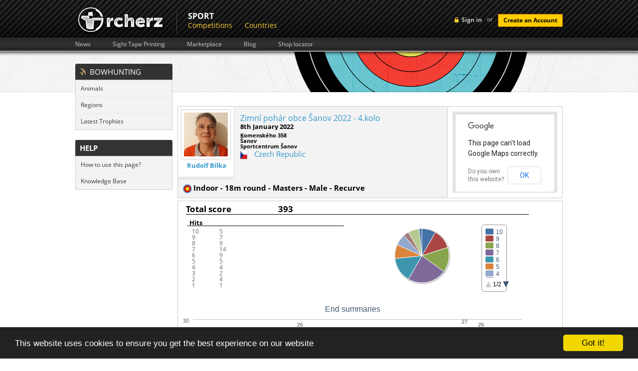

--- FILE ---
content_type: text/html; charset=UTF-8
request_url: https://www.rcherz.com/en/results/vip?id=17359635298
body_size: 16605
content:
<!DOCTYPE html>
<html xmlns="http://www.w3.org/1999/xhtml" xmlns:fb="http://www.facebook.com/2008/fbml" xmlns:og="http://ogp.me/ns#"
      xml:lang="en" lang="en">
	<head>
		<meta http-equiv="Content-Type" content="text/html; charset=utf-8"/>
		<meta name="language" content="en"/>
		
		<!-- google fonts -->
		<style type='text/css'>
            @font-face {
                font-family: 'Open Sans';
                font-style: normal;
                font-weight: 400;
                src: local('Open Sans'), local('OpenSans'), url(/fonts/OpenSans7.woff) format('woff');
            }
            @font-face {
                font-family: 'Open Sans';
                font-style: normal;
                font-weight: 700;
                src: local('Open Sans Bold'), local('OpenSans-Bold'), url(/fonts/OpenSans7Bold.woff) format('woff');
            }
            @font-face {
                font-family: 'Open Sans';
                font-style: italic;
                font-weight: 400;
                src: local('Open Sans Italic'), local('OpenSans-Italic'), url(/fonts/OpenSans7Italic.woff) format('woff');
            }
        </style>

		
		<!-- main css -->
		<link rel="stylesheet" type="text/css" href="https://www.rcherz.com/css/main.css?v1.0.27" media="screen"/>

                    <link rel="stylesheet" type="text/css" href="https://www.rcherz.com/css/main/administration.css?v1.0.8" />
        
        
                    <link rel="stylesheet" type="text/css" href="https://www.rcherz.com/css/main/results.css?v1.0.3" />
        
		<!-- favicon -->
		<link rel="shortcut icon" href="https://www.rcherz.com/images/favicon.ico"/>

		<!-- js -->
		<script type="text/javascript" src="https://www.rcherz.com/js/rcherz/compatibility.min.js"></script>
		        <meta
			property="og:description"
			content="Result :  - Zimní pohár obce Šanov 2022 - 4.kolo | Zimní pohár obce Šanov 2022 - 4.kolo | 2022-01-08 00:00:00"
		/>
		<meta
			property="og:image"
			content="http://www.rcherz.com/images/rcherz_share_logo.jpg"
		/>

		<link rel="stylesheet" type="text/css" href="/assets/5ea59731/heatmap.css" />
<link rel="stylesheet" type="text/css" href="/assets/2512b835/loginWidget.css" />
<link rel="stylesheet" type="text/css" href="/assets/6f9c7c47/jui/css/base/jquery-ui.css" />
<link rel="stylesheet" type="text/css" href="/assets/bb79b131/leftMenu.css" />
<script type="text/javascript" src="/assets/6f9c7c47/jquery.js"></script>
<script type="text/javascript" src="/assets/6f9c7c47/jui/js/jquery-ui.min.js"></script>
<script type="text/javascript" src="https://maps.googleapis.com/maps/api/js?sensor=false"></script>
<script type="text/javascript" src="/js/googleMaps/universalMap.min.js"></script>
<script type="text/javascript" src="/assets/5ea59731/js/heatmap.js"></script>
<script type="text/javascript" src="/js/target/raphael.min.js"></script>
<script type="text/javascript" src="/assets/5ea59731/js/highstock.js"></script>
<title> - Zimní pohár obce Šanov 2022 - 4.kolo - rcherz.com</title>

                
		<!-- social networks, trackers -->
		<link href="https://plus.google.com/103990505725928855590/" rel="publisher"/>
		<script type="text/javascript">
			var _gaq = _gaq || [];
			_gaq.push(['_setAccount', 'UA-25943643-1']);
			_gaq.push(['_trackPageview']);

			(function () {
				var ga = document.createElement('script');
				ga.type = 'text/javascript';
				ga.async = true;
				ga.src = ('https:' == document.location.protocol ? 'https://ssl' : 'http://www') + '.google-analytics.com/ga.js';
				var s = document.getElementsByTagName('script')[0];
				s.parentNode.insertBefore(ga, s);
			})();
		</script>

					<!-- Begin Cookie Consent plugin by Silktide - http://silktide.com/cookieconsent -->
			<script type="text/javascript">
				window.cookieconsent_options = {"message":"This website uses cookies to ensure you get the best experience on our website","dismiss":"Got it!","learnMore":"More info","link":null,"theme":"dark-bottom"};
			</script>
			<script type="text/javascript" src="//cdnjs.cloudflare.com/ajax/libs/cookieconsent2/1.0.9/cookieconsent.min.js"></script>
			<!-- End Cookie Consent plugin -->
				</head>
		<body id="resultsVip" class="notLogged adminLayoutWrapper ">
                <script type="text/javascript">
            if(window.rcherzParams === undefined){window.rcherzParams = {}}
                    </script>
                <div id="header"><!-- header start -->
			<div class="top_header"><!-- top header section start -->
    <div class="grid_wrapper">
        <div class="loginBlock right">
            	<!-- sign in button -->
	<div id="loginMenuToggle" class="headerLoginLink left">Sign in</div>
	<script type="text/javascript">
		$('#loginMenuToggle').click(function(){
            $('#signup').slideUp();
			$('#loginForm').toggle();
		});

		// prevent chrome from yellowing input boxes
		if (navigator.userAgent.toLowerCase().indexOf("chrome") >= 0)
		{
			var _interval = window.setInterval(function ()
			{
				var autofills = $('input:-webkit-autofill');
				if (autofills.length > 0)
				{
					window.clearInterval(_interval); // stop polling
					autofills.each(function()
					{
						var clone = $(this).clone(true, true);
						$(this).after(clone).remove();
					});
				}
			}, 20);                                               
		}
	</script>
    <!-- login form -->
    <div id="loginForm" class="hidden left">
        <div class="topTriangle"></div>
        <form action="/en/site/login" method="post" class="left">
                        <fieldset>
                <label>Email:</label>
                <input class="input png_bg " type="text" name="LoginForm[email]" id="LoginForm_email" value="" />
                <label>Password:</label>
                <input class="input png_bg " type="password" name="LoginForm[password]" value="" />
                                <input class="cButton" type="submit" id="login-button-top" name="login" value="login" />
                <img class="separator" src="/images/loginFormSeparator.png" alt="separator" />
                <!-- password recovery -->
                <a href="/en/users/resetPassword" class="passReset left">
                    <img src="/images/icons/reset.png" alt="reset password" />
                    Lost password recovery                </a>
            </fieldset>
        </form>
        <img class="separator" src="/images/loginFormSeparator.png" alt="separator" />
        <span class="separatorText left">or</span>
        <!-- facebook login API -->
                <script src="http://connect.facebook.net/en_US/all.js?1768946493"></script>
        <a id="fbLoginLink" href="#" onclick="return performSecureFbLogin();" class="left fblogin png_bg"></a>
    </div>
	<!-- create account button -->
	<span class="loginSeparator left"> or </span>
	<a class="cButton left" onclick="showSignUpForm();">Create an Account</a>

    <!--  Sign Up  -->
    <div id="signUpWrapper">
        <div id="signup" class="right clearfix">
            <img class="left signup-ico" src="/images/signup-ico.png" alt="" />
            <p class="left"><strong class="tk-museo-sans">Sign Up Today. It's Free!</strong></p>
            <div id="signUpCloseBtn"></div>

            <form class="left clearfix" id="RegistrationForm" action="/en/results/vip?id=17359635298" method="post">            <a href="javascript:void(0);" class="ref-fb" onclick="$('#fbSignUpDialog').dialog('open');"></a>
            <div id="fbSignUpDialog">
            <iframe src="https://www.facebook.com/plugins/registration.php?client_id=210051962387280&redirect_uri=http%3A%2F%2Frcherz.com%2Fen%2Fsite%2FfbRegister&fields=[{'name':'name'},{'name':'email'},{'name':'password'},{'name':'location'},{'name':'gender'},{'name':'birthday'}]"
                    scrolling="auto"
                    frameborder="no"
                    style="border:none"
                    allowTransparency="true"
                    width="100%"
                    height="350">
            </iframe>
            </div>
            <p class="createacc">Or create an account</p>

            
            <label for="Users_email" class="required">Email <span class="required">*</span></label>            <input name="Users[email]" id="Users_email" type="text" />
            <label for="Users_password" class="required">Password <span class="required">*</span></label>            <input name="Users[password]" id="Users_password" type="password" />
            <label for="Users_first_name" class="required">Name <span class="required">*</span></label>            <input name="Users[first_name]" id="Users_first_name" type="text" />
            <label for="Users_last_name" class="required">Surname <span class="required">*</span></label>            <input name="Users[last_name]" id="Users_last_name" type="text" />
            <label for="Users_birth_date">Birthdate</label>            <div style="float:left;margin:10px 10px 10px 10px;">
                <select name="Users[birth_day]" id="Users_birth_day">
<option value="0"></option>
<option value="01">01</option>
<option value="02">02</option>
<option value="03">03</option>
<option value="04">04</option>
<option value="05">05</option>
<option value="06">06</option>
<option value="07">07</option>
<option value="08">08</option>
<option value="09">09</option>
<option value="10">10</option>
<option value="11">11</option>
<option value="12">12</option>
<option value="13">13</option>
<option value="14">14</option>
<option value="15">15</option>
<option value="16">16</option>
<option value="17">17</option>
<option value="18">18</option>
<option value="19">19</option>
<option value="20">20</option>
<option value="21">21</option>
<option value="22">22</option>
<option value="23">23</option>
<option value="24">24</option>
<option value="25">25</option>
<option value="26">26</option>
<option value="27">27</option>
<option value="28">28</option>
<option value="29">29</option>
<option value="30">30</option>
<option value="31">31</option>
</select>                <select name="Users[birth_month]" id="Users_birth_month">
<option value="" selected="selected"></option>
<option value="01">January</option>
<option value="02">February</option>
<option value="03">March</option>
<option value="04">April</option>
<option value="05">May</option>
<option value="06">June</option>
<option value="07">July</option>
<option value="08">August</option>
<option value="09">September</option>
<option value="10">October</option>
<option value="11">November</option>
<option value="12">December</option>
</select>                <select name="Users[birth_year]" id="Users_birth_year">
<option value="0"></option>
<option value="2026">2026</option>
<option value="2025">2025</option>
<option value="2024">2024</option>
<option value="2023">2023</option>
<option value="2022">2022</option>
<option value="2021">2021</option>
<option value="2020">2020</option>
<option value="2019">2019</option>
<option value="2018">2018</option>
<option value="2017">2017</option>
<option value="2016">2016</option>
<option value="2015">2015</option>
<option value="2014">2014</option>
<option value="2013">2013</option>
<option value="2012">2012</option>
<option value="2011">2011</option>
<option value="2010">2010</option>
<option value="2009">2009</option>
<option value="2008">2008</option>
<option value="2007">2007</option>
<option value="2006">2006</option>
<option value="2005">2005</option>
<option value="2004">2004</option>
<option value="2003">2003</option>
<option value="2002">2002</option>
<option value="2001">2001</option>
<option value="2000">2000</option>
<option value="1999">1999</option>
<option value="1998">1998</option>
<option value="1997">1997</option>
<option value="1996">1996</option>
<option value="1995">1995</option>
<option value="1994">1994</option>
<option value="1993">1993</option>
<option value="1992">1992</option>
<option value="1991">1991</option>
<option value="1990">1990</option>
<option value="1989">1989</option>
<option value="1988">1988</option>
<option value="1987">1987</option>
<option value="1986">1986</option>
<option value="1985">1985</option>
<option value="1984">1984</option>
<option value="1983">1983</option>
<option value="1982">1982</option>
<option value="1981">1981</option>
<option value="1980">1980</option>
<option value="1979">1979</option>
<option value="1978">1978</option>
<option value="1977">1977</option>
<option value="1976">1976</option>
<option value="1975">1975</option>
<option value="1974">1974</option>
<option value="1973">1973</option>
<option value="1972">1972</option>
<option value="1971">1971</option>
<option value="1970">1970</option>
<option value="1969">1969</option>
<option value="1968">1968</option>
<option value="1967">1967</option>
<option value="1966">1966</option>
<option value="1965">1965</option>
<option value="1964">1964</option>
<option value="1963">1963</option>
<option value="1962">1962</option>
<option value="1961">1961</option>
<option value="1960">1960</option>
<option value="1959">1959</option>
<option value="1958">1958</option>
<option value="1957">1957</option>
<option value="1956">1956</option>
<option value="1955">1955</option>
<option value="1954">1954</option>
<option value="1953">1953</option>
<option value="1952">1952</option>
<option value="1951">1951</option>
<option value="1950">1950</option>
<option value="1949">1949</option>
<option value="1948">1948</option>
<option value="1947">1947</option>
<option value="1946">1946</option>
<option value="1945">1945</option>
<option value="1944">1944</option>
<option value="1943">1943</option>
<option value="1942">1942</option>
<option value="1941">1941</option>
<option value="1940">1940</option>
<option value="1939">1939</option>
<option value="1938">1938</option>
<option value="1937">1937</option>
<option value="1936">1936</option>
<option value="1935">1935</option>
<option value="1934">1934</option>
<option value="1933">1933</option>
<option value="1932">1932</option>
<option value="1931">1931</option>
<option value="1930">1930</option>
<option value="1929">1929</option>
<option value="1928">1928</option>
<option value="1927">1927</option>
<option value="1926">1926</option>
</select>            </div>
            <div class="clear"></div>

            <div class="gender">
                <label for="Users_gender_id" class="required">Gender <span class="required">*</span></label>                <input id="ytUsers_gender_id" type="hidden" value="" name="Users[gender_id]" /><span id="Users_gender_id"><input id="Users_gender_id_0" value="1" type="radio" name="Users[gender_id]" /> <label for="Users_gender_id_0">Male</label>&nbsp;&nbsp;<input id="Users_gender_id_1" value="2" type="radio" name="Users[gender_id]" /> <label for="Users_gender_id_1">Female</label></span>            </div>

            <label for="Users_country_code">Country</label>            <div class="countrySelect">
                <select name="Users[country_code]" id="Users_country_code">
<option value="ad">Andorra</option>
<option value="ae">United Arab Emirates</option>
<option value="af">Afghanistan</option>
<option value="ag">Antigua And Barbuda</option>
<option value="ai">Anguilla</option>
<option value="al">Albania</option>
<option value="am">Armenia</option>
<option value="an">Netherlands Antilles</option>
<option value="ao">Angola</option>
<option value="aq">Antarctica</option>
<option value="ar">Argentina</option>
<option value="as">American Samoa</option>
<option value="at">Austria</option>
<option value="au">Australia</option>
<option value="aw">Aruba</option>
<option value="az">Azerbaijan</option>
<option value="ba">Bosnia And Herzegowina</option>
<option value="bb">Barbados</option>
<option value="bd">Bangladesh</option>
<option value="be">Belgium</option>
<option value="bf">Burkina Faso</option>
<option value="bg">Bulgaria</option>
<option value="bh">Bahrain</option>
<option value="bi">Burundi</option>
<option value="bj">Benin</option>
<option value="bm">Bermuda</option>
<option value="bn">Brunei Darussalam</option>
<option value="bo">Bolivia</option>
<option value="br">Brazil</option>
<option value="bs">Bahamas</option>
<option value="bt">Bhutan</option>
<option value="bv">Bouvet Island</option>
<option value="bw">Botswana</option>
<option value="by">Belarus</option>
<option value="bz">Belize</option>
<option value="ca">Canada</option>
<option value="cc">Cocos (Keeling) Islands</option>
<option value="cd">Congo, The Democratic Republic Of The</option>
<option value="cf">Central African Republic</option>
<option value="cg">Congo</option>
<option value="ch">Switzerland</option>
<option value="ci">Ivory Coast</option>
<option value="ck">Cook Islands</option>
<option value="cl">Chile</option>
<option value="cm">Cameroon</option>
<option value="cn">China</option>
<option value="co">Colombia</option>
<option value="cr">Costa Rica</option>
<option value="cu">Cuba</option>
<option value="cv">Cape Verde</option>
<option value="cx">Christmas Island</option>
<option value="cy">Cyprus</option>
<option value="cz">Czech Republic</option>
<option value="de">Germany</option>
<option value="dj">Djibouti</option>
<option value="dk">Denmark</option>
<option value="dm">Dominica</option>
<option value="do">Dominican Republic</option>
<option value="dz">Algeria</option>
<option value="ec">Ecuador</option>
<option value="ee">Estonia</option>
<option value="eg">Egypt</option>
<option value="eh">Western Sahara</option>
<option value="er">Eritrea</option>
<option value="es">Spain</option>
<option value="et">Ethiopia</option>
<option value="fi">Finland</option>
<option value="fj">Fiji</option>
<option value="fk">Falkland Islands (Malvinas)</option>
<option value="fm">Micronesia, Federated States Of</option>
<option value="fo">Faroe Islands</option>
<option value="fr">France</option>
<option value="fx">France, Metropolitan</option>
<option value="ga">Gabon</option>
<option value="gb">Great Britain</option>
<option value="gd">Grenada</option>
<option value="ge">Georgia</option>
<option value="gf">French Guiana</option>
<option value="gh">Ghana</option>
<option value="gi">Gibraltar</option>
<option value="gl">Greenland</option>
<option value="gm">Gambia</option>
<option value="gn">Guinea</option>
<option value="gp">Guadeloupe</option>
<option value="gq">Equatorial Guinea</option>
<option value="gr">Greece</option>
<option value="gs">South Georgia, South Sandwich Islands</option>
<option value="gt">Guatemala</option>
<option value="gu">Guam</option>
<option value="gw">Guinea-Bissau</option>
<option value="gy">Guyana</option>
<option value="hk">Hong Kong</option>
<option value="hm">Heard And Mc Donald Islands</option>
<option value="hn">Honduras</option>
<option value="hr">Croatia (Hrvatska)</option>
<option value="ht">Haiti</option>
<option value="hu">Hungary</option>
<option value="id">Indonesia</option>
<option value="ie">Ireland</option>
<option value="il">Israel</option>
<option value="in">India</option>
<option value="io">British Indian Ocean Territory</option>
<option value="iq">Iraq</option>
<option value="ir">Iran (Islamic Republic Of)</option>
<option value="is">Iceland</option>
<option value="it">Italy</option>
<option value="jm">Jamaica</option>
<option value="jo">Jordan</option>
<option value="jp">Japan</option>
<option value="ke">Kenya</option>
<option value="kg">Kyrgyzstan</option>
<option value="kh">Cambodia</option>
<option value="ki">Kiribati</option>
<option value="km">Comoros</option>
<option value="kn">Saint Kitts And Nevis</option>
<option value="kp">North Korea</option>
<option value="kr">Korea, Republic Of</option>
<option value="kw">Kuwait</option>
<option value="ky">Cayman Islands</option>
<option value="kz">Kazakhstan</option>
<option value="la">Laos</option>
<option value="lb">Lebanon</option>
<option value="lc">Saint Lucia</option>
<option value="li">Liechtenstein</option>
<option value="lk">Sri Lanka</option>
<option value="lr">Liberia</option>
<option value="ls">Lesotho</option>
<option value="lt">Lithuania</option>
<option value="lu">Luxembourg</option>
<option value="lv">Latvia</option>
<option value="ly">Libyan Arab Jamahiriya</option>
<option value="ma">Morocco</option>
<option value="mc">Monaco</option>
<option value="md">Moldova, Republic Of</option>
<option value="mg">Madagascar</option>
<option value="mh">Marshall Islands</option>
<option value="mk">Macedonia, Former Yugoslav Republic Of</option>
<option value="ml">Mali</option>
<option value="mm">Myanmar</option>
<option value="mn">Mongolia</option>
<option value="mng">Montenegro</option>
<option value="mo">Macau</option>
<option value="mp">Northern Mariana Islands</option>
<option value="mq">Martinique</option>
<option value="mr">Mauritania</option>
<option value="ms">Montserrat</option>
<option value="mt">Malta</option>
<option value="mu">Mauritius</option>
<option value="mv">Maldives</option>
<option value="mw">Malawi</option>
<option value="mx">Mexico</option>
<option value="my">Malaysia</option>
<option value="mz">Mozambique</option>
<option value="na">Namibia</option>
<option value="nc">New Caledonia</option>
<option value="ne">Niger</option>
<option value="nf">Norfolk Island</option>
<option value="ng">Nigeria</option>
<option value="ni">Nicaragua</option>
<option value="nl">Netherlands</option>
<option value="no">Norway</option>
<option value="np">Nepal</option>
<option value="nr">Nauru</option>
<option value="nu">Niue</option>
<option value="nz">New Zealand</option>
<option value="om">Oman</option>
<option value="pa">Panama</option>
<option value="pe">Peru</option>
<option value="pf">French Polynesia</option>
<option value="pg">Papua New Guinea</option>
<option value="ph">Philippines</option>
<option value="pk">Pakistan</option>
<option value="pl">Poland</option>
<option value="pm">St. Pierre And Miquelon</option>
<option value="pn">Pitcairn</option>
<option value="pr">Puerto Rico</option>
<option value="pt">Portugal</option>
<option value="pw">Palau</option>
<option value="py">Paraguay</option>
<option value="qa">Qatar</option>
<option value="re">Reunion</option>
<option value="ro">Romania</option>
<option value="rs">Republic of Serbia</option>
<option value="ru">Russian Federation</option>
<option value="rw">Rwanda</option>
<option value="sa">Saudi Arabia</option>
<option value="sb">Solomon Islands</option>
<option value="sc">Seychelles</option>
<option value="Sco">Scotland</option>
<option value="sd">Sudan</option>
<option value="se">Sweden</option>
<option value="sg">Singapore</option>
<option value="sh">St. Helena</option>
<option value="si">Slovenia</option>
<option value="sj">Svalbard And Jan Mayen Islands</option>
<option value="sk">Slovakia (Slovak Republic)</option>
<option value="sl">Sierra Leone</option>
<option value="sm">San Marino</option>
<option value="sn">Senegal</option>
<option value="so">Somalia</option>
<option value="sr">Suriname</option>
<option value="st">Sao Tome And Principe</option>
<option value="sv">El Salvador</option>
<option value="sy">Syrian Arab Republic</option>
<option value="sz">Swaziland</option>
<option value="tc">Turks And Caicos Islands</option>
<option value="td">Chad</option>
<option value="tf">French Southern Territories</option>
<option value="tg">Togo</option>
<option value="th">Thailand</option>
<option value="tj">Tajikistan</option>
<option value="tk">Tokelau</option>
<option value="tm">Turkmenistan</option>
<option value="tn">Tunisia</option>
<option value="to">Tonga</option>
<option value="tp">East Timor</option>
<option value="tr">Turkey</option>
<option value="tt">Trinidad And Tobago</option>
<option value="tv">Tuvalu</option>
<option value="tw">Taiwan</option>
<option value="tz">Tanzania, United Republic Of</option>
<option value="ua">Ukraine</option>
<option value="ug">Uganda</option>
<option value="uk">United Kingdom</option>
<option value="um">United States Minor Outlying Islands</option>
<option value="us" selected="selected">United States</option>
<option value="uy">Uruguay</option>
<option value="uz">Uzbekistan</option>
<option value="va">Holy See (Vatican City State)</option>
<option value="vc">Saint Vincent And The Grenadines</option>
<option value="ve">Venezuela</option>
<option value="vg">Virgin Islands (British)</option>
<option value="vi">Virgin Islands (U.S.)</option>
<option value="vn">Viet Nam</option>
<option value="vu">Vanuatu</option>
<option value="Wal">Wales</option>
<option value="wf">Wallis And Futuna Islands</option>
<option value="ws">Samoa</option>
<option value="ye">Yemen</option>
<option value="yt">Mayotte</option>
<option value="za">South Africa</option>
<option value="zm">Zambia</option>
<option value="zw">Zimbabwe</option>
</select>            </div>

            <div class="clear"></div>

            <div class="clear"></div>

            <img style="margin-left: 110px;" id="yw0" src="/en/site/captcha?v=696ffb3d8d6a6" alt="" />            <div class="clear"></div>
            <label for="Users_verifyCode">Verify Code</label>            <input name="Users[verifyCode]" id="Users_verifyCode" type="text" />
            <div class="clear" style="margin-top:15px;">
                <input class="create-submit" type="submit" name="submit" value="" />
            </div>
            </form>
            <script type="text/javascript">

                
                $(document).ready(function(){
                    $("#RegistrationForm").bind("submit.tracking", function(){
                        var push = _gaq.push(['_trackEvent', 'Users', 'Signup', $("#Users_first_name").val() + " " + $("#Users_last_name").val()]);
                        if(console && push === 0){
                            console.log("report tracking : Users->Signup = " + $("#Users_first_name").val() + " " + $("#Users_last_name").val());
                        }
                    });
                });

                $('#signUpCloseBtn').click(function() {
                    $('#signup').slideUp();
                });

                            </script>
        </div>
    </div><!-- Sign Up -->


    <script type="text/javascript">

        $(document).ready(function(){
            $("#login-button-top").bind("click.tracking", function(){
                var push = _gaq.push(['_trackEvent', 'Users', 'Login', $("#LoginForm_email").val() ]);
                if(console && push === 0){
                    console.log("report tracking : Users->Login = " + $("#LoginForm_email").val());
                }
            });
        });

        function performSecureFbLogin(){

            $('#fbLoginLink').addClass('waiting');

            var src = 'http://www.facebook.com/dialog/oauth?client_id=210051962387280&redirect_uri=https%3A%2F%2Fwww.rcherz.com%2Fen%2Fsite%2FfbLogin&scope=email,publish_actions&state=';

            $.ajax({
                url: '/en/site/getCSRFCode',
                type: 'GET',
                success : function(data){
                    data = $.parseJSON(data);
                    src += data.CSRFCode;
                    window.location.replace(src);
                }
            });

            return false;
        }

        function showSignUpForm(){
            var form = $('#signup');
            if (!form.is(":visible")){
                form.slideDown();
            }
            else{
                form.slideUp();
            }
        }

    </script>

    
        </div>
                <a href="/en/site/index" class="logo left">
            <img src="/images/logo.png" alt="archery friends logo"/>
        </a>
        <ul class="upperMenu left">
                <div class="section">
	    <div class="name">
            Sport        </div>
		<div class="items">
            <li><a href="https://frontend.rcherz.com/competitions/list">Competitions</a></li><li><a href="/en/countries/list">Countries</a></li>		</div>
	</div>
            </ul>
        <div class="clear"></div>
    </div>
    </div><!-- top header section end -->

<div class="bottom_header"><!-- lower header section start -->
    <div class="grid_wrapper">
        <ul class="upperSubMenu left clearfix">
    <li>
        <a href="/en/news/index">News</a>
    </li>
    <li>
        <a href="/en/calculators/sightTapes">Sight Tape Printing</a>
    </li>
    <li>
        <a href="/en/ads/list">Marketplace</a>
    </li>
    <li>
        <a href="/en/blogs/index">Blog</a>
    </li>
    <li>
        <a href="/en/archeryShop/list">Shop locator</a>
    </li>
</ul>
        <div class="clear"></div>
    </div>
</div><!-- lower header section end -->			<div class="clear"></div>
		</div><!-- header end -->
		<div class="main_content"><!-- content start -->
			<div class="grid_wrapper">

                                    <div class="leftColumn">
                        
<div id="leftMenu" class="leftMenuWrapper">
			<div class="leftMenu">
									<div class="header">
						<div></div>					</div>
								<div class="content">
			    			            <div class="section"><div id="bowHuntingMenuField">Bowhunting</div></div>
			        			        	<ul>
			            				                	<li>
			                		<a href="/en/bowhunter/searchAnimals">Animals</a>			                	</li>
			                    			                	<li>
			                		<a href="/en/bowhunter/regions">Regions</a>			                	</li>
			                    			                	<li>
			                		<a href="/en/bowhunter/latestTrophies">Latest Trophies</a>			                	</li>
			                    			            </ul>
			            			            <div class="section">help</div>
			        			        	<ul>
			            				                	<li>
			                		<a href="http://rcherz.ladesk.com/984850-Results" target="_blank">How to use this page?</a>			                	</li>
			                    			                	<li>
			                		<a href="http://rcherz.ladesk.com/" target="_blank">Knowledge Base</a>			                	</li>
			                    			            </ul>
			            			</div>
		</div>
				<div class="leftMenu">
							<div class="content">
			    			</div>
		</div>
		</div>


                    </div>
                    <div class="rightColumn">
                
                
<div class="competition_info_wrapper" xmlns="http://www.w3.org/1999/html">

    <div class="basicInfo">
        <div class="left">
            <div class="photo">
                                <a href=""
                   rel="gallery">
                    <img itemprop="image"
                         src="/images/profilePhotos/medium-dd38becf-c0561ddf6fdeb042c7f5570e2c0a44d0.jpg"
                         alt="Rudolf Bilka"/>
                </a>
                <a href="/en/users/viewProfile/dd38becf/rudolf_bilka"
                   class="name">Rudolf Bilka</a>
            </div>
            <div class="info">
                <div class="competition_name">
                    <a href="/en/competitions/detail/12144/Zimni_pohar_obce_Sanov_2022___4kolo">Zimní pohár obce Šanov 2022 - 4.kolo</a>                </div>
                <div class="date">
                    8th January 2022                </div>
                <div class="address">
                    Komenského 358<br />Šanov<br />Sportcentrum Šanov                </div>
                                    <div class="country item">
                        <img
                            src="/images/flags/cz.png"
                            alt="cz" class="flag"/>
                        <a href="/en/countries/detail/cz/Czech_Republic">Czech Republic</a>                    </div>
                    <div class="address">
                                            </div>
                                </div>
            <div class="clear"></div>
            <div class="category">
                <strong>
                                        <img
                        src="/images/icons/disciplines/1.png"/>
                    Indoor - 18m round - Masters - Male - Recurve                </strong>
            </div>
        </div>
                <div class="right">
            <div id="map_canvas" style="width: 100%; height: 100%;"></div>
        </div>
                <div class="clearfix"></div>
    </div>
    <div class="clearfix"></div>

</div>
<div class="full_results_wrapper">
    <div class="summary_wrapper">
        <div class="summary_header">
            <div class="final_result_label">
                Total score            </div>
            <div class="final_result_value">
                393            </div>
            <div class="average_group_size">

            </div>
            <div class="clearfix"></div>
        </div>
        <div class="summary_body">
            <div class="summary_hits_counter">
                <div class="hits_counter_header">
                    Hits                </div>
                <div class="all_hits_table"></div>
            </div>
            <div class="all_hits_chart"></div>
        </div>
        <div class="clearfix"></div>
        <div class="summary_footer"></div>
        <div class="clearfix"></div>
    </div>
    
<div class="day_wrapper">
    <div class="distance_wrapper">
    <div class="distance_header">
        <div class="distance_name">
            Day 1,&nbsp;18m        </div>
        <div class="distance_score">
            193 points        </div>
        <div class="group_size">

        </div>
        <div class="clearfix"></div>
    </div>
    <div class="clearfix"></div>
    <div class="distance_body">
        <div class="distance_main_heatmap">
            <div class="distance_name_small">
                Day 1,&nbsp;18m            </div>
            <div class="distance_main_heatmap_widget_wrapper">
                
<script type="text/javascript">
    function initTargetheatmap_477(scaleDown) {


        var paper_size = 360 / 2;
        var cx = paper_size / 2;
        var cy = paper_size / 2;

        var paper = Raphael(document.getElementById("heatmap_477"), paper_size, paper_size);
        var c = null;
            c = paper.circle(cx, cy, 200* scaleDown );
        c.attr("fill", "white");
        c.attr("stroke", "black");

        c.attr("fill-opacity", 0.65);
        c.attr("opacity", 0.65);
                c = paper.circle(cx, cy, 180* scaleDown );
        c.attr("fill", "white");
        c.attr("stroke", "black");

        c.attr("fill-opacity", 0.65);
        c.attr("opacity", 0.65);
                c = paper.circle(cx, cy, 160* scaleDown );
        c.attr("fill", "black");
        c.attr("stroke", "black");

        c.attr("fill-opacity", 0.65);
        c.attr("opacity", 0.65);
                c = paper.circle(cx, cy, 140* scaleDown );
        c.attr("fill", "black");
        c.attr("stroke", "white");

        c.attr("fill-opacity", 0.65);
        c.attr("opacity", 0.65);
                c = paper.circle(cx, cy, 120* scaleDown );
        c.attr("fill", "blue");
        c.attr("stroke", "black");

        c.attr("fill-opacity", 0.65);
        c.attr("opacity", 0.65);
                c = paper.circle(cx, cy, 100* scaleDown );
        c.attr("fill", "blue");
        c.attr("stroke", "black");

        c.attr("fill-opacity", 0.65);
        c.attr("opacity", 0.65);
                c = paper.circle(cx, cy, 80* scaleDown );
        c.attr("fill", "red");
        c.attr("stroke", "white");

        c.attr("fill-opacity", 0.65);
        c.attr("opacity", 0.65);
                c = paper.circle(cx, cy, 60* scaleDown );
        c.attr("fill", "red");
        c.attr("stroke", "black");

        c.attr("fill-opacity", 0.65);
        c.attr("opacity", 0.65);
                c = paper.circle(cx, cy, 40* scaleDown );
        c.attr("fill", "yellow");
        c.attr("stroke", "black");

        c.attr("fill-opacity", 0.65);
        c.attr("opacity", 0.65);
                c = paper.circle(cx, cy, 20* scaleDown );
        c.attr("fill", "yellow");
        c.attr("stroke", "black");

        c.attr("fill-opacity", 0.65);
        c.attr("opacity", 0.65);
        

        }

    function initHeatMapheatmap_477(scaleDown) {
        var heatMap = h337.create({"element":document.getElementById("heatmap_477"), "radius":15, "visible":true});
        var max = 100;
        var point_val = max / 2;
        var paper_size = 360 / 2;
        var cx = paper_size / 2;
        var cy = paper_size / 2;
        var test = { max:max, data:[
                ]};

        heatMap.store.setDataSet(test);
    }

    function markGroupsheatmap_477(scaleDown){
        var paper_size = 360 / 2;;
        var cx = paper_size / 2;
        var cy = paper_size / 2;
        var paper = Raphael(document.getElementById("heatmap_477"), paper_size, paper_size);
        var c = paper.circle(cx + 0*scaleDown  , cy + 0*
        scaleDown  , 0*scaleDown  );
        c.attr("stroke", "black");
        c.attr("stroke-width", 2);
    }

    function correctZOrderheatmap_477(scaleDown){

        var container = $('#heatmap_477');
        var canvas = container.find('canvas');
        canvas.css('z-index','100');
        canvas.remove();
        container.append(canvas);
        var marker = container.find('svg').first();
        marker.css('position','absolute');
        marker.css('z-index','101');
    }

    jQuery(document).ready(function () {
        var scaleDown = 2;
       scaleDown = 0.3/scaleDown;        initTargetheatmap_477(scaleDown);
        initHeatMapheatmap_477(scaleDown);
        markGroupsheatmap_477(scaleDown);
        correctZOrderheatmap_477(scaleDown);
    });
</script>


<div id="heatmap_477" style="float:left; position: relative; ">
</div>
            </div>
            <script type="text/javascript">
                $(".group_size:last").html('&nbsp;');
            </script>
        </div>
        <div class="hits_counter_wrapper">
            <div class="hits_counter_header">
                Hits            </div>
            <div class="hits_counts">
                <table class="hits_table">
                    <tr><td>10</td><td>3</td></tr><tr><td>9</td><td>3</td></tr><tr><td>8</td><td>4</td></tr><tr><td>7</td><td>5</td></tr><tr><td>6</td><td>6</td></tr><tr><td>5</td><td>4</td></tr><tr><td>4</td><td>1</td></tr><tr><td>3</td><td>1</td></tr><tr><td>2</td><td>3</td></tr>                </table>
            </div>
            <div class="hits_chart">
                
<script type="text/javascript">

    $(function () {
        var chart;
        $(document).ready(function () {


            // Build the chart
            chart = new Highcharts.Chart({
                chart:{
                    renderTo:"hit_chart_477",
                    plotBackgroundColor:null,
                    plotBorderWidth:null,
                    plotShadow:false,
                    height: 180,
                    width :140,
                    spacingTop: 0
                },
                tooltip:{
                    formatter: function() {
                        return '<b>'+ this.point.name +'</b>: '+ this.y + ' ('+ this.percentage.toPrecision(2) +' % )';
                    }
                },
                title:{
                    text:null
                },
                plotOptions:{
                    pie:{
                        allowPointSelect:false,
                        cursor:'pointer',
                        dataLabels:{
                            enabled:false
                        },
                        showInLegend: true
                    }

                },
                credits :{
                  enabled: false
                },
                series:[
                    {
                        type:'pie',
                        name:'Details',
                        data:[
                        [ '10'  , 3 ],
[ '9'  , 3 ],
[ '8'  , 4 ],
[ '7'  , 5 ],
[ '6'  , 6 ],
[ '5'  , 4 ],
[ '4'  , 1 ],
[ '3'  , 1 ],
[ '2'  , 3 ],
                        ]
                    }
                ]
            });
        });

    });

</script>
<div id="hit_chart_477" class="hit_chart"></div>            </div>
        </div>
        <div class="detailed_preview_wrapper">
            <table class="values_table">
                <tr><td>7</td><td>5</td><td>2</td><td class="end_sum">14</td></tr><tr><td>9</td><td>8</td><td>5</td><td class="end_sum">22</td></tr><tr><td>8</td><td>7</td><td>5</td><td class="end_sum">20</td></tr><tr><td>10</td><td>6</td><td>6</td><td class="end_sum">22</td></tr><tr><td>8</td><td>7</td><td>4</td><td class="end_sum">19</td></tr><tr><td>9</td><td>7</td><td>3</td><td class="end_sum">19</td></tr><tr><td>10</td><td>9</td><td>7</td><td class="end_sum">26</td></tr><tr><td>10</td><td>6</td><td>6</td><td class="end_sum">22</td></tr><tr><td>8</td><td>6</td><td>5</td><td class="end_sum">19</td></tr><tr><td>6</td><td>2</td><td>2</td><td class="end_sum">10</td></tr><tr><td class ="distance_sum" colspan="4">193</td></tr>            </table>
        </div>
    </div>
    <div class="clearfix"></div>
    <div class="distance_footer">
                    <div class="distance_arrow_heatmap" style="float:left; position: relative; ">
                <div class="distance_arrows_heatmap_header">
                                        1st arrow map                </div>
                <div class="distance_arrows_heatmap_widget_wrapper">
                    
<script type="text/javascript">
    function initTargetheatmap_ends_0_477(scaleDown) {


        var paper_size = 360 / 3;
        var cx = paper_size / 2;
        var cy = paper_size / 2;

        var paper = Raphael(document.getElementById("heatmap_ends_0_477"), paper_size, paper_size);
        var c = null;
            c = paper.circle(cx, cy, 200* scaleDown );
        c.attr("fill", "white");
        c.attr("stroke", "black");

        c.attr("fill-opacity", 0.65);
        c.attr("opacity", 0.65);
                c = paper.circle(cx, cy, 180* scaleDown );
        c.attr("fill", "white");
        c.attr("stroke", "black");

        c.attr("fill-opacity", 0.65);
        c.attr("opacity", 0.65);
                c = paper.circle(cx, cy, 160* scaleDown );
        c.attr("fill", "black");
        c.attr("stroke", "black");

        c.attr("fill-opacity", 0.65);
        c.attr("opacity", 0.65);
                c = paper.circle(cx, cy, 140* scaleDown );
        c.attr("fill", "black");
        c.attr("stroke", "white");

        c.attr("fill-opacity", 0.65);
        c.attr("opacity", 0.65);
                c = paper.circle(cx, cy, 120* scaleDown );
        c.attr("fill", "blue");
        c.attr("stroke", "black");

        c.attr("fill-opacity", 0.65);
        c.attr("opacity", 0.65);
                c = paper.circle(cx, cy, 100* scaleDown );
        c.attr("fill", "blue");
        c.attr("stroke", "black");

        c.attr("fill-opacity", 0.65);
        c.attr("opacity", 0.65);
                c = paper.circle(cx, cy, 80* scaleDown );
        c.attr("fill", "red");
        c.attr("stroke", "white");

        c.attr("fill-opacity", 0.65);
        c.attr("opacity", 0.65);
                c = paper.circle(cx, cy, 60* scaleDown );
        c.attr("fill", "red");
        c.attr("stroke", "black");

        c.attr("fill-opacity", 0.65);
        c.attr("opacity", 0.65);
                c = paper.circle(cx, cy, 40* scaleDown );
        c.attr("fill", "yellow");
        c.attr("stroke", "black");

        c.attr("fill-opacity", 0.65);
        c.attr("opacity", 0.65);
                c = paper.circle(cx, cy, 20* scaleDown );
        c.attr("fill", "yellow");
        c.attr("stroke", "black");

        c.attr("fill-opacity", 0.65);
        c.attr("opacity", 0.65);
        

        }

    function initHeatMapheatmap_ends_0_477(scaleDown) {
        var heatMap = h337.create({"element":document.getElementById("heatmap_ends_0_477"), "radius":15, "visible":true});
        var max = 100;
        var point_val = max / 2;
        var paper_size = 360 / 3;
        var cx = paper_size / 2;
        var cy = paper_size / 2;
        var test = { max:max, data:[
                ]};

        heatMap.store.setDataSet(test);
    }

    function markGroupsheatmap_ends_0_477(scaleDown){
        var paper_size = 360 / 3;;
        var cx = paper_size / 2;
        var cy = paper_size / 2;
        var paper = Raphael(document.getElementById("heatmap_ends_0_477"), paper_size, paper_size);
        var c = paper.circle(cx + 0*scaleDown  , cy + 0*
        scaleDown  , 0*scaleDown  );
        c.attr("stroke", "black");
        c.attr("stroke-width", 2);
    }

    function correctZOrderheatmap_ends_0_477(scaleDown){

        var container = $('#heatmap_ends_0_477');
        var canvas = container.find('canvas');
        canvas.css('z-index','100');
        canvas.remove();
        container.append(canvas);
        var marker = container.find('svg').first();
        marker.css('position','absolute');
        marker.css('z-index','101');
    }

    jQuery(document).ready(function () {
        var scaleDown = 3;
       scaleDown = 0.3/scaleDown;        initTargetheatmap_ends_0_477(scaleDown);
        initHeatMapheatmap_ends_0_477(scaleDown);
        markGroupsheatmap_ends_0_477(scaleDown);
        correctZOrderheatmap_ends_0_477(scaleDown);
    });
</script>


<div id="heatmap_ends_0_477" style="float:left; position: relative; ">
</div>
                </div>
                <div class="distance_arrows_heatmap_footer">
                    &nbsp;                </div>
            </div>
                        <div class="distance_arrow_heatmap" style="float:left; position: relative; ">
                <div class="distance_arrows_heatmap_header">
                                        2nd arrow map                </div>
                <div class="distance_arrows_heatmap_widget_wrapper">
                    
<script type="text/javascript">
    function initTargetheatmap_ends_1_477(scaleDown) {


        var paper_size = 360 / 3;
        var cx = paper_size / 2;
        var cy = paper_size / 2;

        var paper = Raphael(document.getElementById("heatmap_ends_1_477"), paper_size, paper_size);
        var c = null;
            c = paper.circle(cx, cy, 200* scaleDown );
        c.attr("fill", "white");
        c.attr("stroke", "black");

        c.attr("fill-opacity", 0.65);
        c.attr("opacity", 0.65);
                c = paper.circle(cx, cy, 180* scaleDown );
        c.attr("fill", "white");
        c.attr("stroke", "black");

        c.attr("fill-opacity", 0.65);
        c.attr("opacity", 0.65);
                c = paper.circle(cx, cy, 160* scaleDown );
        c.attr("fill", "black");
        c.attr("stroke", "black");

        c.attr("fill-opacity", 0.65);
        c.attr("opacity", 0.65);
                c = paper.circle(cx, cy, 140* scaleDown );
        c.attr("fill", "black");
        c.attr("stroke", "white");

        c.attr("fill-opacity", 0.65);
        c.attr("opacity", 0.65);
                c = paper.circle(cx, cy, 120* scaleDown );
        c.attr("fill", "blue");
        c.attr("stroke", "black");

        c.attr("fill-opacity", 0.65);
        c.attr("opacity", 0.65);
                c = paper.circle(cx, cy, 100* scaleDown );
        c.attr("fill", "blue");
        c.attr("stroke", "black");

        c.attr("fill-opacity", 0.65);
        c.attr("opacity", 0.65);
                c = paper.circle(cx, cy, 80* scaleDown );
        c.attr("fill", "red");
        c.attr("stroke", "white");

        c.attr("fill-opacity", 0.65);
        c.attr("opacity", 0.65);
                c = paper.circle(cx, cy, 60* scaleDown );
        c.attr("fill", "red");
        c.attr("stroke", "black");

        c.attr("fill-opacity", 0.65);
        c.attr("opacity", 0.65);
                c = paper.circle(cx, cy, 40* scaleDown );
        c.attr("fill", "yellow");
        c.attr("stroke", "black");

        c.attr("fill-opacity", 0.65);
        c.attr("opacity", 0.65);
                c = paper.circle(cx, cy, 20* scaleDown );
        c.attr("fill", "yellow");
        c.attr("stroke", "black");

        c.attr("fill-opacity", 0.65);
        c.attr("opacity", 0.65);
        

        }

    function initHeatMapheatmap_ends_1_477(scaleDown) {
        var heatMap = h337.create({"element":document.getElementById("heatmap_ends_1_477"), "radius":15, "visible":true});
        var max = 100;
        var point_val = max / 2;
        var paper_size = 360 / 3;
        var cx = paper_size / 2;
        var cy = paper_size / 2;
        var test = { max:max, data:[
                ]};

        heatMap.store.setDataSet(test);
    }

    function markGroupsheatmap_ends_1_477(scaleDown){
        var paper_size = 360 / 3;;
        var cx = paper_size / 2;
        var cy = paper_size / 2;
        var paper = Raphael(document.getElementById("heatmap_ends_1_477"), paper_size, paper_size);
        var c = paper.circle(cx + 0*scaleDown  , cy + 0*
        scaleDown  , 0*scaleDown  );
        c.attr("stroke", "black");
        c.attr("stroke-width", 2);
    }

    function correctZOrderheatmap_ends_1_477(scaleDown){

        var container = $('#heatmap_ends_1_477');
        var canvas = container.find('canvas');
        canvas.css('z-index','100');
        canvas.remove();
        container.append(canvas);
        var marker = container.find('svg').first();
        marker.css('position','absolute');
        marker.css('z-index','101');
    }

    jQuery(document).ready(function () {
        var scaleDown = 3;
       scaleDown = 0.3/scaleDown;        initTargetheatmap_ends_1_477(scaleDown);
        initHeatMapheatmap_ends_1_477(scaleDown);
        markGroupsheatmap_ends_1_477(scaleDown);
        correctZOrderheatmap_ends_1_477(scaleDown);
    });
</script>


<div id="heatmap_ends_1_477" style="float:left; position: relative; ">
</div>
                </div>
                <div class="distance_arrows_heatmap_footer">
                    &nbsp;                </div>
            </div>
                        <div class="distance_arrow_heatmap" style="float:left; position: relative; ">
                <div class="distance_arrows_heatmap_header">
                                        3rd arrow map                </div>
                <div class="distance_arrows_heatmap_widget_wrapper">
                    
<script type="text/javascript">
    function initTargetheatmap_ends_2_477(scaleDown) {


        var paper_size = 360 / 3;
        var cx = paper_size / 2;
        var cy = paper_size / 2;

        var paper = Raphael(document.getElementById("heatmap_ends_2_477"), paper_size, paper_size);
        var c = null;
            c = paper.circle(cx, cy, 200* scaleDown );
        c.attr("fill", "white");
        c.attr("stroke", "black");

        c.attr("fill-opacity", 0.65);
        c.attr("opacity", 0.65);
                c = paper.circle(cx, cy, 180* scaleDown );
        c.attr("fill", "white");
        c.attr("stroke", "black");

        c.attr("fill-opacity", 0.65);
        c.attr("opacity", 0.65);
                c = paper.circle(cx, cy, 160* scaleDown );
        c.attr("fill", "black");
        c.attr("stroke", "black");

        c.attr("fill-opacity", 0.65);
        c.attr("opacity", 0.65);
                c = paper.circle(cx, cy, 140* scaleDown );
        c.attr("fill", "black");
        c.attr("stroke", "white");

        c.attr("fill-opacity", 0.65);
        c.attr("opacity", 0.65);
                c = paper.circle(cx, cy, 120* scaleDown );
        c.attr("fill", "blue");
        c.attr("stroke", "black");

        c.attr("fill-opacity", 0.65);
        c.attr("opacity", 0.65);
                c = paper.circle(cx, cy, 100* scaleDown );
        c.attr("fill", "blue");
        c.attr("stroke", "black");

        c.attr("fill-opacity", 0.65);
        c.attr("opacity", 0.65);
                c = paper.circle(cx, cy, 80* scaleDown );
        c.attr("fill", "red");
        c.attr("stroke", "white");

        c.attr("fill-opacity", 0.65);
        c.attr("opacity", 0.65);
                c = paper.circle(cx, cy, 60* scaleDown );
        c.attr("fill", "red");
        c.attr("stroke", "black");

        c.attr("fill-opacity", 0.65);
        c.attr("opacity", 0.65);
                c = paper.circle(cx, cy, 40* scaleDown );
        c.attr("fill", "yellow");
        c.attr("stroke", "black");

        c.attr("fill-opacity", 0.65);
        c.attr("opacity", 0.65);
                c = paper.circle(cx, cy, 20* scaleDown );
        c.attr("fill", "yellow");
        c.attr("stroke", "black");

        c.attr("fill-opacity", 0.65);
        c.attr("opacity", 0.65);
        

        }

    function initHeatMapheatmap_ends_2_477(scaleDown) {
        var heatMap = h337.create({"element":document.getElementById("heatmap_ends_2_477"), "radius":15, "visible":true});
        var max = 100;
        var point_val = max / 2;
        var paper_size = 360 / 3;
        var cx = paper_size / 2;
        var cy = paper_size / 2;
        var test = { max:max, data:[
                ]};

        heatMap.store.setDataSet(test);
    }

    function markGroupsheatmap_ends_2_477(scaleDown){
        var paper_size = 360 / 3;;
        var cx = paper_size / 2;
        var cy = paper_size / 2;
        var paper = Raphael(document.getElementById("heatmap_ends_2_477"), paper_size, paper_size);
        var c = paper.circle(cx + 0*scaleDown  , cy + 0*
        scaleDown  , 0*scaleDown  );
        c.attr("stroke", "black");
        c.attr("stroke-width", 2);
    }

    function correctZOrderheatmap_ends_2_477(scaleDown){

        var container = $('#heatmap_ends_2_477');
        var canvas = container.find('canvas');
        canvas.css('z-index','100');
        canvas.remove();
        container.append(canvas);
        var marker = container.find('svg').first();
        marker.css('position','absolute');
        marker.css('z-index','101');
    }

    jQuery(document).ready(function () {
        var scaleDown = 3;
       scaleDown = 0.3/scaleDown;        initTargetheatmap_ends_2_477(scaleDown);
        initHeatMapheatmap_ends_2_477(scaleDown);
        markGroupsheatmap_ends_2_477(scaleDown);
        correctZOrderheatmap_ends_2_477(scaleDown);
    });
</script>


<div id="heatmap_ends_2_477" style="float:left; position: relative; ">
</div>
                </div>
                <div class="distance_arrows_heatmap_footer">
                    &nbsp;                </div>
            </div>
                </div>
    <div class="clearfix"></div>
</div><div class="distance_wrapper">
    <div class="distance_header">
        <div class="distance_name">
            Day 1,&nbsp;18m        </div>
        <div class="distance_score">
            200 points        </div>
        <div class="group_size">

        </div>
        <div class="clearfix"></div>
    </div>
    <div class="clearfix"></div>
    <div class="distance_body">
        <div class="distance_main_heatmap">
            <div class="distance_name_small">
                Day 1,&nbsp;18m            </div>
            <div class="distance_main_heatmap_widget_wrapper">
                
<script type="text/javascript">
    function initTargetheatmap_478(scaleDown) {


        var paper_size = 360 / 2;
        var cx = paper_size / 2;
        var cy = paper_size / 2;

        var paper = Raphael(document.getElementById("heatmap_478"), paper_size, paper_size);
        var c = null;
            c = paper.circle(cx, cy, 200* scaleDown );
        c.attr("fill", "white");
        c.attr("stroke", "black");

        c.attr("fill-opacity", 0.65);
        c.attr("opacity", 0.65);
                c = paper.circle(cx, cy, 180* scaleDown );
        c.attr("fill", "white");
        c.attr("stroke", "black");

        c.attr("fill-opacity", 0.65);
        c.attr("opacity", 0.65);
                c = paper.circle(cx, cy, 160* scaleDown );
        c.attr("fill", "black");
        c.attr("stroke", "black");

        c.attr("fill-opacity", 0.65);
        c.attr("opacity", 0.65);
                c = paper.circle(cx, cy, 140* scaleDown );
        c.attr("fill", "black");
        c.attr("stroke", "white");

        c.attr("fill-opacity", 0.65);
        c.attr("opacity", 0.65);
                c = paper.circle(cx, cy, 120* scaleDown );
        c.attr("fill", "blue");
        c.attr("stroke", "black");

        c.attr("fill-opacity", 0.65);
        c.attr("opacity", 0.65);
                c = paper.circle(cx, cy, 100* scaleDown );
        c.attr("fill", "blue");
        c.attr("stroke", "black");

        c.attr("fill-opacity", 0.65);
        c.attr("opacity", 0.65);
                c = paper.circle(cx, cy, 80* scaleDown );
        c.attr("fill", "red");
        c.attr("stroke", "white");

        c.attr("fill-opacity", 0.65);
        c.attr("opacity", 0.65);
                c = paper.circle(cx, cy, 60* scaleDown );
        c.attr("fill", "red");
        c.attr("stroke", "black");

        c.attr("fill-opacity", 0.65);
        c.attr("opacity", 0.65);
                c = paper.circle(cx, cy, 40* scaleDown );
        c.attr("fill", "yellow");
        c.attr("stroke", "black");

        c.attr("fill-opacity", 0.65);
        c.attr("opacity", 0.65);
                c = paper.circle(cx, cy, 20* scaleDown );
        c.attr("fill", "yellow");
        c.attr("stroke", "black");

        c.attr("fill-opacity", 0.65);
        c.attr("opacity", 0.65);
        

        }

    function initHeatMapheatmap_478(scaleDown) {
        var heatMap = h337.create({"element":document.getElementById("heatmap_478"), "radius":15, "visible":true});
        var max = 100;
        var point_val = max / 2;
        var paper_size = 360 / 2;
        var cx = paper_size / 2;
        var cy = paper_size / 2;
        var test = { max:max, data:[
                ]};

        heatMap.store.setDataSet(test);
    }

    function markGroupsheatmap_478(scaleDown){
        var paper_size = 360 / 2;;
        var cx = paper_size / 2;
        var cy = paper_size / 2;
        var paper = Raphael(document.getElementById("heatmap_478"), paper_size, paper_size);
        var c = paper.circle(cx + 0*scaleDown  , cy + 0*
        scaleDown  , 0*scaleDown  );
        c.attr("stroke", "black");
        c.attr("stroke-width", 2);
    }

    function correctZOrderheatmap_478(scaleDown){

        var container = $('#heatmap_478');
        var canvas = container.find('canvas');
        canvas.css('z-index','100');
        canvas.remove();
        container.append(canvas);
        var marker = container.find('svg').first();
        marker.css('position','absolute');
        marker.css('z-index','101');
    }

    jQuery(document).ready(function () {
        var scaleDown = 2;
       scaleDown = 0.3/scaleDown;        initTargetheatmap_478(scaleDown);
        initHeatMapheatmap_478(scaleDown);
        markGroupsheatmap_478(scaleDown);
        correctZOrderheatmap_478(scaleDown);
    });
</script>


<div id="heatmap_478" style="float:left; position: relative; ">
</div>
            </div>
            <script type="text/javascript">
                $(".group_size:last").html('&nbsp;');
            </script>
        </div>
        <div class="hits_counter_wrapper">
            <div class="hits_counter_header">
                Hits            </div>
            <div class="hits_counts">
                <table class="hits_table">
                    <tr><td>10</td><td>2</td></tr><tr><td>9</td><td>4</td></tr><tr><td>8</td><td>5</td></tr><tr><td>7</td><td>9</td></tr><tr><td>6</td><td>3</td></tr><tr><td>5</td><td>1</td></tr><tr><td>4</td><td>3</td></tr><tr><td>3</td><td>1</td></tr><tr><td>2</td><td>1</td></tr><tr><td>1</td><td>1</td></tr>                </table>
            </div>
            <div class="hits_chart">
                
<script type="text/javascript">

    $(function () {
        var chart;
        $(document).ready(function () {


            // Build the chart
            chart = new Highcharts.Chart({
                chart:{
                    renderTo:"hit_chart_478",
                    plotBackgroundColor:null,
                    plotBorderWidth:null,
                    plotShadow:false,
                    height: 180,
                    width :140,
                    spacingTop: 0
                },
                tooltip:{
                    formatter: function() {
                        return '<b>'+ this.point.name +'</b>: '+ this.y + ' ('+ this.percentage.toPrecision(2) +' % )';
                    }
                },
                title:{
                    text:null
                },
                plotOptions:{
                    pie:{
                        allowPointSelect:false,
                        cursor:'pointer',
                        dataLabels:{
                            enabled:false
                        },
                        showInLegend: true
                    }

                },
                credits :{
                  enabled: false
                },
                series:[
                    {
                        type:'pie',
                        name:'Details',
                        data:[
                        [ '10'  , 2 ],
[ '9'  , 4 ],
[ '8'  , 5 ],
[ '7'  , 9 ],
[ '6'  , 3 ],
[ '5'  , 1 ],
[ '4'  , 3 ],
[ '3'  , 1 ],
[ '2'  , 1 ],
[ '1'  , 1 ],
                        ]
                    }
                ]
            });
        });

    });

</script>
<div id="hit_chart_478" class="hit_chart"></div>            </div>
        </div>
        <div class="detailed_preview_wrapper">
            <table class="values_table">
                <tr><td>7</td><td>3</td><td>2</td><td class="end_sum">12</td></tr><tr><td>7</td><td>7</td><td>6</td><td class="end_sum">20</td></tr><tr><td>8</td><td>7</td><td>1</td><td class="end_sum">16</td></tr><tr><td>8</td><td>7</td><td>6</td><td class="end_sum">21</td></tr><tr><td>10</td><td>6</td><td>5</td><td class="end_sum">21</td></tr><tr><td>7</td><td>7</td><td>4</td><td class="end_sum">18</td></tr><tr><td>9</td><td>9</td><td>9</td><td class="end_sum">27</td></tr><tr><td>10</td><td>8</td><td>8</td><td class="end_sum">26</td></tr><tr><td>9</td><td>8</td><td>7</td><td class="end_sum">24</td></tr><tr><td>7</td><td>4</td><td>4</td><td class="end_sum">15</td></tr><tr><td class ="distance_sum" colspan="4">200</td></tr>            </table>
        </div>
    </div>
    <div class="clearfix"></div>
    <div class="distance_footer">
                    <div class="distance_arrow_heatmap" style="float:left; position: relative; ">
                <div class="distance_arrows_heatmap_header">
                                        1st arrow map                </div>
                <div class="distance_arrows_heatmap_widget_wrapper">
                    
<script type="text/javascript">
    function initTargetheatmap_ends_0_478(scaleDown) {


        var paper_size = 360 / 3;
        var cx = paper_size / 2;
        var cy = paper_size / 2;

        var paper = Raphael(document.getElementById("heatmap_ends_0_478"), paper_size, paper_size);
        var c = null;
            c = paper.circle(cx, cy, 200* scaleDown );
        c.attr("fill", "white");
        c.attr("stroke", "black");

        c.attr("fill-opacity", 0.65);
        c.attr("opacity", 0.65);
                c = paper.circle(cx, cy, 180* scaleDown );
        c.attr("fill", "white");
        c.attr("stroke", "black");

        c.attr("fill-opacity", 0.65);
        c.attr("opacity", 0.65);
                c = paper.circle(cx, cy, 160* scaleDown );
        c.attr("fill", "black");
        c.attr("stroke", "black");

        c.attr("fill-opacity", 0.65);
        c.attr("opacity", 0.65);
                c = paper.circle(cx, cy, 140* scaleDown );
        c.attr("fill", "black");
        c.attr("stroke", "white");

        c.attr("fill-opacity", 0.65);
        c.attr("opacity", 0.65);
                c = paper.circle(cx, cy, 120* scaleDown );
        c.attr("fill", "blue");
        c.attr("stroke", "black");

        c.attr("fill-opacity", 0.65);
        c.attr("opacity", 0.65);
                c = paper.circle(cx, cy, 100* scaleDown );
        c.attr("fill", "blue");
        c.attr("stroke", "black");

        c.attr("fill-opacity", 0.65);
        c.attr("opacity", 0.65);
                c = paper.circle(cx, cy, 80* scaleDown );
        c.attr("fill", "red");
        c.attr("stroke", "white");

        c.attr("fill-opacity", 0.65);
        c.attr("opacity", 0.65);
                c = paper.circle(cx, cy, 60* scaleDown );
        c.attr("fill", "red");
        c.attr("stroke", "black");

        c.attr("fill-opacity", 0.65);
        c.attr("opacity", 0.65);
                c = paper.circle(cx, cy, 40* scaleDown );
        c.attr("fill", "yellow");
        c.attr("stroke", "black");

        c.attr("fill-opacity", 0.65);
        c.attr("opacity", 0.65);
                c = paper.circle(cx, cy, 20* scaleDown );
        c.attr("fill", "yellow");
        c.attr("stroke", "black");

        c.attr("fill-opacity", 0.65);
        c.attr("opacity", 0.65);
        

        }

    function initHeatMapheatmap_ends_0_478(scaleDown) {
        var heatMap = h337.create({"element":document.getElementById("heatmap_ends_0_478"), "radius":15, "visible":true});
        var max = 100;
        var point_val = max / 2;
        var paper_size = 360 / 3;
        var cx = paper_size / 2;
        var cy = paper_size / 2;
        var test = { max:max, data:[
                ]};

        heatMap.store.setDataSet(test);
    }

    function markGroupsheatmap_ends_0_478(scaleDown){
        var paper_size = 360 / 3;;
        var cx = paper_size / 2;
        var cy = paper_size / 2;
        var paper = Raphael(document.getElementById("heatmap_ends_0_478"), paper_size, paper_size);
        var c = paper.circle(cx + 0*scaleDown  , cy + 0*
        scaleDown  , 0*scaleDown  );
        c.attr("stroke", "black");
        c.attr("stroke-width", 2);
    }

    function correctZOrderheatmap_ends_0_478(scaleDown){

        var container = $('#heatmap_ends_0_478');
        var canvas = container.find('canvas');
        canvas.css('z-index','100');
        canvas.remove();
        container.append(canvas);
        var marker = container.find('svg').first();
        marker.css('position','absolute');
        marker.css('z-index','101');
    }

    jQuery(document).ready(function () {
        var scaleDown = 3;
       scaleDown = 0.3/scaleDown;        initTargetheatmap_ends_0_478(scaleDown);
        initHeatMapheatmap_ends_0_478(scaleDown);
        markGroupsheatmap_ends_0_478(scaleDown);
        correctZOrderheatmap_ends_0_478(scaleDown);
    });
</script>


<div id="heatmap_ends_0_478" style="float:left; position: relative; ">
</div>
                </div>
                <div class="distance_arrows_heatmap_footer">
                    &nbsp;                </div>
            </div>
                        <div class="distance_arrow_heatmap" style="float:left; position: relative; ">
                <div class="distance_arrows_heatmap_header">
                                        2nd arrow map                </div>
                <div class="distance_arrows_heatmap_widget_wrapper">
                    
<script type="text/javascript">
    function initTargetheatmap_ends_1_478(scaleDown) {


        var paper_size = 360 / 3;
        var cx = paper_size / 2;
        var cy = paper_size / 2;

        var paper = Raphael(document.getElementById("heatmap_ends_1_478"), paper_size, paper_size);
        var c = null;
            c = paper.circle(cx, cy, 200* scaleDown );
        c.attr("fill", "white");
        c.attr("stroke", "black");

        c.attr("fill-opacity", 0.65);
        c.attr("opacity", 0.65);
                c = paper.circle(cx, cy, 180* scaleDown );
        c.attr("fill", "white");
        c.attr("stroke", "black");

        c.attr("fill-opacity", 0.65);
        c.attr("opacity", 0.65);
                c = paper.circle(cx, cy, 160* scaleDown );
        c.attr("fill", "black");
        c.attr("stroke", "black");

        c.attr("fill-opacity", 0.65);
        c.attr("opacity", 0.65);
                c = paper.circle(cx, cy, 140* scaleDown );
        c.attr("fill", "black");
        c.attr("stroke", "white");

        c.attr("fill-opacity", 0.65);
        c.attr("opacity", 0.65);
                c = paper.circle(cx, cy, 120* scaleDown );
        c.attr("fill", "blue");
        c.attr("stroke", "black");

        c.attr("fill-opacity", 0.65);
        c.attr("opacity", 0.65);
                c = paper.circle(cx, cy, 100* scaleDown );
        c.attr("fill", "blue");
        c.attr("stroke", "black");

        c.attr("fill-opacity", 0.65);
        c.attr("opacity", 0.65);
                c = paper.circle(cx, cy, 80* scaleDown );
        c.attr("fill", "red");
        c.attr("stroke", "white");

        c.attr("fill-opacity", 0.65);
        c.attr("opacity", 0.65);
                c = paper.circle(cx, cy, 60* scaleDown );
        c.attr("fill", "red");
        c.attr("stroke", "black");

        c.attr("fill-opacity", 0.65);
        c.attr("opacity", 0.65);
                c = paper.circle(cx, cy, 40* scaleDown );
        c.attr("fill", "yellow");
        c.attr("stroke", "black");

        c.attr("fill-opacity", 0.65);
        c.attr("opacity", 0.65);
                c = paper.circle(cx, cy, 20* scaleDown );
        c.attr("fill", "yellow");
        c.attr("stroke", "black");

        c.attr("fill-opacity", 0.65);
        c.attr("opacity", 0.65);
        

        }

    function initHeatMapheatmap_ends_1_478(scaleDown) {
        var heatMap = h337.create({"element":document.getElementById("heatmap_ends_1_478"), "radius":15, "visible":true});
        var max = 100;
        var point_val = max / 2;
        var paper_size = 360 / 3;
        var cx = paper_size / 2;
        var cy = paper_size / 2;
        var test = { max:max, data:[
                ]};

        heatMap.store.setDataSet(test);
    }

    function markGroupsheatmap_ends_1_478(scaleDown){
        var paper_size = 360 / 3;;
        var cx = paper_size / 2;
        var cy = paper_size / 2;
        var paper = Raphael(document.getElementById("heatmap_ends_1_478"), paper_size, paper_size);
        var c = paper.circle(cx + 0*scaleDown  , cy + 0*
        scaleDown  , 0*scaleDown  );
        c.attr("stroke", "black");
        c.attr("stroke-width", 2);
    }

    function correctZOrderheatmap_ends_1_478(scaleDown){

        var container = $('#heatmap_ends_1_478');
        var canvas = container.find('canvas');
        canvas.css('z-index','100');
        canvas.remove();
        container.append(canvas);
        var marker = container.find('svg').first();
        marker.css('position','absolute');
        marker.css('z-index','101');
    }

    jQuery(document).ready(function () {
        var scaleDown = 3;
       scaleDown = 0.3/scaleDown;        initTargetheatmap_ends_1_478(scaleDown);
        initHeatMapheatmap_ends_1_478(scaleDown);
        markGroupsheatmap_ends_1_478(scaleDown);
        correctZOrderheatmap_ends_1_478(scaleDown);
    });
</script>


<div id="heatmap_ends_1_478" style="float:left; position: relative; ">
</div>
                </div>
                <div class="distance_arrows_heatmap_footer">
                    &nbsp;                </div>
            </div>
                        <div class="distance_arrow_heatmap" style="float:left; position: relative; ">
                <div class="distance_arrows_heatmap_header">
                                        3rd arrow map                </div>
                <div class="distance_arrows_heatmap_widget_wrapper">
                    
<script type="text/javascript">
    function initTargetheatmap_ends_2_478(scaleDown) {


        var paper_size = 360 / 3;
        var cx = paper_size / 2;
        var cy = paper_size / 2;

        var paper = Raphael(document.getElementById("heatmap_ends_2_478"), paper_size, paper_size);
        var c = null;
            c = paper.circle(cx, cy, 200* scaleDown );
        c.attr("fill", "white");
        c.attr("stroke", "black");

        c.attr("fill-opacity", 0.65);
        c.attr("opacity", 0.65);
                c = paper.circle(cx, cy, 180* scaleDown );
        c.attr("fill", "white");
        c.attr("stroke", "black");

        c.attr("fill-opacity", 0.65);
        c.attr("opacity", 0.65);
                c = paper.circle(cx, cy, 160* scaleDown );
        c.attr("fill", "black");
        c.attr("stroke", "black");

        c.attr("fill-opacity", 0.65);
        c.attr("opacity", 0.65);
                c = paper.circle(cx, cy, 140* scaleDown );
        c.attr("fill", "black");
        c.attr("stroke", "white");

        c.attr("fill-opacity", 0.65);
        c.attr("opacity", 0.65);
                c = paper.circle(cx, cy, 120* scaleDown );
        c.attr("fill", "blue");
        c.attr("stroke", "black");

        c.attr("fill-opacity", 0.65);
        c.attr("opacity", 0.65);
                c = paper.circle(cx, cy, 100* scaleDown );
        c.attr("fill", "blue");
        c.attr("stroke", "black");

        c.attr("fill-opacity", 0.65);
        c.attr("opacity", 0.65);
                c = paper.circle(cx, cy, 80* scaleDown );
        c.attr("fill", "red");
        c.attr("stroke", "white");

        c.attr("fill-opacity", 0.65);
        c.attr("opacity", 0.65);
                c = paper.circle(cx, cy, 60* scaleDown );
        c.attr("fill", "red");
        c.attr("stroke", "black");

        c.attr("fill-opacity", 0.65);
        c.attr("opacity", 0.65);
                c = paper.circle(cx, cy, 40* scaleDown );
        c.attr("fill", "yellow");
        c.attr("stroke", "black");

        c.attr("fill-opacity", 0.65);
        c.attr("opacity", 0.65);
                c = paper.circle(cx, cy, 20* scaleDown );
        c.attr("fill", "yellow");
        c.attr("stroke", "black");

        c.attr("fill-opacity", 0.65);
        c.attr("opacity", 0.65);
        

        }

    function initHeatMapheatmap_ends_2_478(scaleDown) {
        var heatMap = h337.create({"element":document.getElementById("heatmap_ends_2_478"), "radius":15, "visible":true});
        var max = 100;
        var point_val = max / 2;
        var paper_size = 360 / 3;
        var cx = paper_size / 2;
        var cy = paper_size / 2;
        var test = { max:max, data:[
                ]};

        heatMap.store.setDataSet(test);
    }

    function markGroupsheatmap_ends_2_478(scaleDown){
        var paper_size = 360 / 3;;
        var cx = paper_size / 2;
        var cy = paper_size / 2;
        var paper = Raphael(document.getElementById("heatmap_ends_2_478"), paper_size, paper_size);
        var c = paper.circle(cx + 0*scaleDown  , cy + 0*
        scaleDown  , 0*scaleDown  );
        c.attr("stroke", "black");
        c.attr("stroke-width", 2);
    }

    function correctZOrderheatmap_ends_2_478(scaleDown){

        var container = $('#heatmap_ends_2_478');
        var canvas = container.find('canvas');
        canvas.css('z-index','100');
        canvas.remove();
        container.append(canvas);
        var marker = container.find('svg').first();
        marker.css('position','absolute');
        marker.css('z-index','101');
    }

    jQuery(document).ready(function () {
        var scaleDown = 3;
       scaleDown = 0.3/scaleDown;        initTargetheatmap_ends_2_478(scaleDown);
        initHeatMapheatmap_ends_2_478(scaleDown);
        markGroupsheatmap_ends_2_478(scaleDown);
        correctZOrderheatmap_ends_2_478(scaleDown);
    });
</script>


<div id="heatmap_ends_2_478" style="float:left; position: relative; ">
</div>
                </div>
                <div class="distance_arrows_heatmap_footer">
                    &nbsp;                </div>
            </div>
                </div>
    <div class="clearfix"></div>
</div></div>
    <div class="clearfix"></div>    <div style="margin-top: 20px; float: right; margin-right: 3%;">
            </div>
</div>

<div id="fullHitsTable">
    <div class="hits_counts">
        <table class="hits_table">
            <tr><td>10</td><td>5</td></tr><tr><td>9</td><td>7</td></tr><tr><td>8</td><td>9</td></tr><tr><td>7</td><td>14</td></tr><tr><td>6</td><td>9</td></tr><tr><td>5</td><td>5</td></tr><tr><td>4</td><td>4</td></tr><tr><td>3</td><td>2</td></tr><tr><td>2</td><td>4</td></tr><tr><td>1</td><td>1</td></tr>        </table>
    </div>
</div>

<div id="fullHitsChart">
    <div class="hits_chart">
        
<script type="text/javascript">

    $(function () {
        var chart;
        $(document).ready(function () {


            // Build the chart
            chart = new Highcharts.Chart({
                chart:{
                    renderTo:"hit_chart_results_17359635298",
                    plotBackgroundColor:null,
                    plotBorderWidth:null,
                    plotShadow:false,
                    height: 160,
                    width :300,
                    spacingTop: 0
                },
                tooltip:{
                    formatter: function() {
                        return '<b>'+ this.point.name +'</b>: '+ this.y + ' ('+ this.percentage.toPrecision(2) +' % )';
                    }
                },
                title:{
                    text:null
                },
                plotOptions:{
                    pie:{
                        allowPointSelect:false,
                        cursor:'pointer',
                        dataLabels:{
                            enabled:false
                        },
                        showInLegend: true
                    }

                },
                credits :{
                    enabled: false
                },
                legend: {
                    layout: 'vertical',
                    align: 'right',
                    verticalAlign: 'top',
                    y: 10
                },
                series:[
                    {
                        type:'pie',
                        name:'Details',
                        data:[
                        [ '10'  , 5 ],
[ '9'  , 7 ],
[ '8'  , 9 ],
[ '7'  , 14 ],
[ '6'  , 9 ],
[ '5'  , 5 ],
[ '4'  , 4 ],
[ '3'  , 2 ],
[ '2'  , 4 ],
[ '1'  , 1 ],
                        ]
                    }
                ]
            });
        });

    });

</script>
<div id="hit_chart_results_17359635298" class="hit_chart"></div>    </div>
</div>

<div id="groupSizesChart">
    </div>

<div id="endSumsChartWrapper">
    
<script type="text/javascript">
    var groupChart;

    $(document).ready(function () {
        var colors = Highcharts.getOptions().colors,
            categories = [
            '18m (1)', '18m (2)', '18m (3)', '18m (4)', '18m (5)', '18m (6)', '18m (7)', '18m (8)', '18m (9)', '18m (10)', '18m (1)', '18m (2)', '18m (3)', '18m (4)', '18m (5)', '18m (6)', '18m (7)', '18m (8)', '18m (9)', '18m (10)',             ]
            ;

        groupChart = new Highcharts.Chart({
            chart:{
                renderTo:'endSumsChart',
                type:'column',
                width:700,
                height:250
            },
            title:{
                text:"End summaries"
            },
            xAxis:{
                categories:categories,
                labels:{
                    style:{
                        font:'10px Trebuchet MS, Verdana, sans-serif'
                    },
                    rotation: -60,
                    y: 36,
                    formatter:function () {
                        return this.value;
                    },
                    useHTML:true
                }
            },
            yAxis:{
                title:'',
                stackLabels: {
                    enabled: true,
                    style: {
                        fontWeight: 'bold',
                        color: (Highcharts.theme && Highcharts.theme.textColor) || 'gray'
                    }
                }
            },
            legend:{
                enabled:false
            },
            tooltip:{
                formatter:function () {
                    return '<b>'+ this.series.name +': '+ this.point.name +'</b><br/>'+
                        'End summary: '+ this.point.stackTotal;
                },
                useHTML:true
            },
            plotOptions:{
                column:{
                    stacking: 'normal',
                    dataLabels:{
                        enabled:false,
                        color:colors[0],
                        style:{
                            fontWeight:'bold'
                        },
                        formatter:function () {
                            return this.y;
                        }
                    }
                }
            },
            series:[
                            {
                    name : '1. arrow',
                    data:[
                         { name: '7' ,
                             y :7 , color : colors[3] } 
, { name: '9' ,
                             y :9 , color : colors[1] } 
, { name: '8' ,
                             y :8 , color : colors[2] } 
, { name: '10' ,
                             y :10 , color : colors[0] } 
, { name: '8' ,
                             y :8 , color : colors[2] } 
, { name: '9' ,
                             y :9 , color : colors[1] } 
, { name: '10' ,
                             y :10 , color : colors[0] } 
, { name: '10' ,
                             y :10 , color : colors[0] } 
, { name: '8' ,
                             y :8 , color : colors[2] } 
, { name: '6' ,
                             y :6 , color : colors[4] } 
, { name: '7' ,
                             y :7 , color : colors[3] } 
, { name: '7' ,
                             y :7 , color : colors[3] } 
, { name: '8' ,
                             y :8 , color : colors[2] } 
, { name: '8' ,
                             y :8 , color : colors[2] } 
, { name: '10' ,
                             y :10 , color : colors[0] } 
, { name: '7' ,
                             y :7 , color : colors[3] } 
, { name: '9' ,
                             y :9 , color : colors[1] } 
, { name: '10' ,
                             y :10 , color : colors[0] } 
, { name: '9' ,
                             y :9 , color : colors[1] } 
, { name: '7' ,
                             y :7 , color : colors[3] } 
                    ]
                }
                ,                {
                    name : '2. arrow',
                    data:[
                         { name: '5' ,
                             y :5 , color : colors[5] } 
, { name: '8' ,
                             y :8 , color : colors[2] } 
, { name: '7' ,
                             y :7 , color : colors[3] } 
, { name: '6' ,
                             y :6 , color : colors[4] } 
, { name: '7' ,
                             y :7 , color : colors[3] } 
, { name: '7' ,
                             y :7 , color : colors[3] } 
, { name: '9' ,
                             y :9 , color : colors[1] } 
, { name: '6' ,
                             y :6 , color : colors[4] } 
, { name: '6' ,
                             y :6 , color : colors[4] } 
, { name: '2' ,
                             y :2 , color : colors[8] } 
, { name: '3' ,
                             y :3 , color : colors[7] } 
, { name: '7' ,
                             y :7 , color : colors[3] } 
, { name: '7' ,
                             y :7 , color : colors[3] } 
, { name: '7' ,
                             y :7 , color : colors[3] } 
, { name: '6' ,
                             y :6 , color : colors[4] } 
, { name: '7' ,
                             y :7 , color : colors[3] } 
, { name: '9' ,
                             y :9 , color : colors[1] } 
, { name: '8' ,
                             y :8 , color : colors[2] } 
, { name: '8' ,
                             y :8 , color : colors[2] } 
, { name: '4' ,
                             y :4 , color : colors[6] } 
                    ]
                }
                ,                {
                    name : '3. arrow',
                    data:[
                         { name: '2' ,
                             y :2 , color : colors[8] } 
, { name: '5' ,
                             y :5 , color : colors[5] } 
, { name: '5' ,
                             y :5 , color : colors[5] } 
, { name: '6' ,
                             y :6 , color : colors[4] } 
, { name: '4' ,
                             y :4 , color : colors[6] } 
, { name: '3' ,
                             y :3 , color : colors[7] } 
, { name: '7' ,
                             y :7 , color : colors[3] } 
, { name: '6' ,
                             y :6 , color : colors[4] } 
, { name: '5' ,
                             y :5 , color : colors[5] } 
, { name: '2' ,
                             y :2 , color : colors[8] } 
, { name: '2' ,
                             y :2 , color : colors[8] } 
, { name: '6' ,
                             y :6 , color : colors[4] } 
, { name: '1' ,
                             y :1 , color : colors[9] } 
, { name: '6' ,
                             y :6 , color : colors[4] } 
, { name: '5' ,
                             y :5 , color : colors[5] } 
, { name: '4' ,
                             y :4 , color : colors[6] } 
, { name: '9' ,
                             y :9 , color : colors[1] } 
, { name: '8' ,
                             y :8 , color : colors[2] } 
, { name: '7' ,
                             y :7 , color : colors[3] } 
, { name: '4' ,
                             y :4 , color : colors[6] } 
                    ]
                }
                            ],
            exporting:{
                enabled:false
            },
            credits:{
                enabled:false
            }
        });

    });
</script>

<div id="endSumsChart"></div></div>

<script type="text/javascript">
    $(document).ready(function ($) {
        $("#fullHitsTable").appendTo(".all_hits_table");
        $("#fullHitsChart").appendTo(".all_hits_chart");
        $("#endSumsChartWrapper").appendTo(".summary_footer");
        $("#groupSizesChart").appendTo(".summary_footer");
        $(".average_group_size").html("&nbsp;");

            initialize();
        markersEditable = false;
        moveMarker(48.807080780803325, 16.383078672064116);centerMapOnMarker();addPin(48.80708861178255, 16.38309457676831, "Sportcentrum Šanov", "");


    });

</script>
                                    </div>
                
				<div class="clear"></div>
			</div>
		</div><!-- content end -->
		<div class="clear"></div>
		<div class="main_footer"><!-- footer start -->
            <div id="footer">
    <div class="grid_wrapper clearfix">
        <div class="">
            <div class="footer_block">
                <h3>Rcherz</h3>
                <ul>
                    <li><a href="/en/article/about-us">About Us</a></li>
                    <li><a href="/en/article/contact-us">Contact Us</a></li>
                    <li><a href="/en/article/terms-and-conditions">Terms and Conditions</a></li>
                    <li><a href="/en/article/privacy-policy">Privacy Policy</a></li>
                </ul>
            </div>
            <div class="footer_block footer_block_standalone">
                <ul>
                    <li><a href="/en/article/advertising-on-rcherz">Advertising</a></li>
                    <li><a href="http://play.google.com/store/apps/details?id=cs.rcherz" target="_blank">Rcherz for Android</a></li>
                    <li><a href="https://itunes.apple.com/ke/app/rcherz.com/id542192979?mt=8" target="_blank">Rcherz for iOS</a></li>
                </ul>
            </div>
            <div class="footer_block">
                <h3>Content</h3>
                <ul>
                    <li><a href="/en/countries/list">Countries</a></li>
                    <li><a href="/en/competitions/list">Competitions</a></li>
                    <li><a href="/en/archeryShop/list">Archery Shops</a></li>
                </ul>
                <ul>
                    <li><a href="/en/calculators/sightTapes">Archery Calculators</a></li>
                    <li><a href="/en/news/index">News</a></li>
                     <li><a href="/en/ads/list">Buy & Sell</a></li>
                </ul>
            </div>
            <div class="footer_block footer_block_language">
                <h3>Languages</h3>
                <ul class="left3cols"><li><a href="/cs/site/index">Čeština</a></li><li><a href="/de/site/index">Deutsch</a></li><li><a href="/en/site/index">English</a></li><li><a href="/es/site/index">Español</a></li></ul><ul class="left3cols"><li><a href="/fr/site/index">Français</a></li><li><a href="/it/site/index">Italiano</a></li><li><a href="/hu/site/index">Magyar</a></li><li><a href="/pl/site/index">Polski</a></li></ul><ul class="left3cols"><li><a href="/ru/site/index">Pусский</a></li><li><a href="/sk/site/index">Slovenčina</a></li></ul>            </div>
            <div class="footer_block footer_block_social">
                <h3>Keep in touch</h3>
                <div>
        <!-- Google +1 button 
        <div style="float:left;width:100px;">
                <script type="text/javascript" src="https://apis.google.com/js/plusone.js">
                        {lang: 'en'}
                </script>
                <g:plusone></g:plusone>
        </div>
        -->
        
        <div class="clear"></div>
        
        <div style="float:left;width:100px;">
             <a href="https://plus.google.com/103990505725928855590/?prsrc=3" target="blank" style="text-decoration: none;">
             <img src="/images/google-plus-icon.png" width="32" height="32" style="border: 0;"/>
             </a>
            
             <a href="https://www.facebook.com/pages/RcherZ/266986663331233" target="blank" style="text-decoration: none;">
             <img src="/images/facebookicon.png" width="32" height="32" style="border: 0;"/>
             </a>
        </div>
        
        <div class="clear"></div>
        
        <!-- facebook -->
        <div id="fb-root" style="margin-top:5px;">
                <script src="https://connect.facebook.net/en_US/all.js#appId=210051962387280&amp;xfbml=1"></script>
                <fb:like
                        href="https://www.facebook.com/pages/RcherZ/266986663331233"
                        send="false"
                        width="165"
                        show_faces="false"
                        font=""
                        style="margin-right:0px; height: 28px; overflow: hidden;">
                </fb:like>        
        </div>
</div>

<script type="text/javascript">
    $(document).ready(function(){
        setInterval(function(){
            $(".like_button_like").hide();
        },3000);
    });
</script>            </div>
        </div>
		<div class=" copyright full-size-content">
			<p>&copy; 2026 Rcherz. All rights reserved. For more information please email us at <a href="mailto:support@rcherz.com">support@rcherz.com</a></p>
			<p>Powered by bowbook, s.r.o</p>
		</div>
    </div>
</div><!-- footer -->
			<div class="clear"></div>
		</div><!-- footer end -->
		<!-- trackers -->
        
	<script type="text/javascript">
/*<![CDATA[*/
jQuery(function($) {
jQuery('#fbSignUpDialog').dialog({'title':'Sign up using your Facebook account','autoOpen':false,'hide':'puff','show':'scale','width':600});
});
/*]]>*/
</script>
</body>
</html>